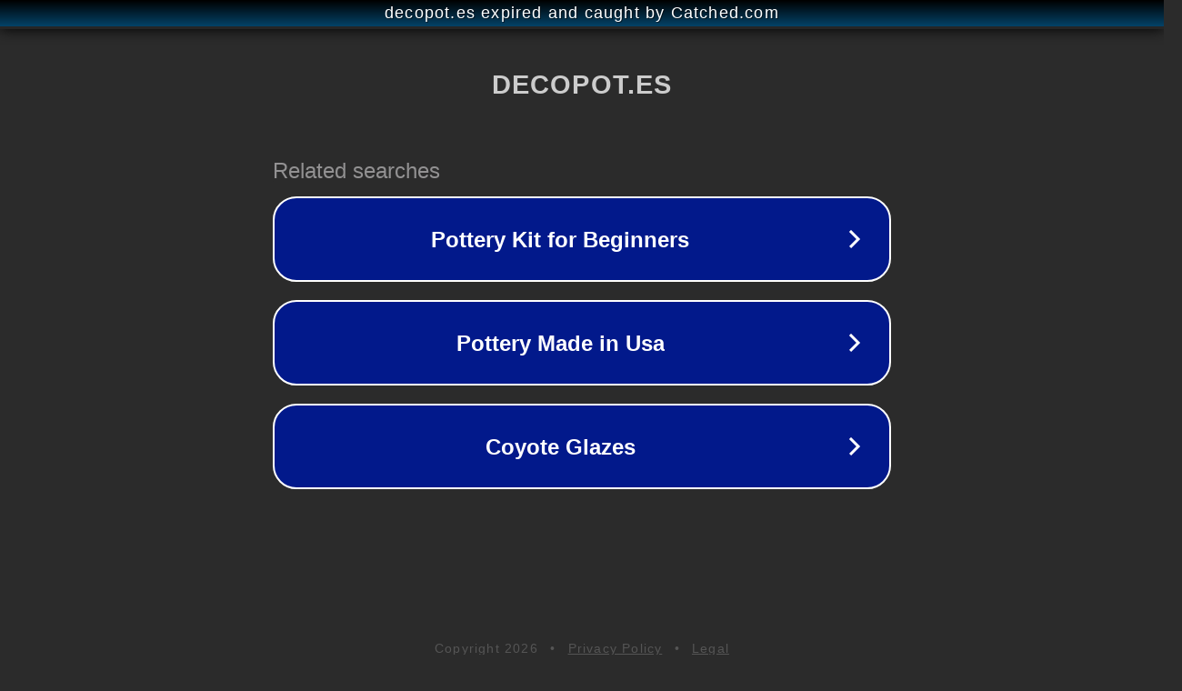

--- FILE ---
content_type: text/html; charset=utf-8
request_url: https://decopot.es/cubre-sofas.html
body_size: 1054
content:
<!doctype html>
<html data-adblockkey="MFwwDQYJKoZIhvcNAQEBBQADSwAwSAJBANDrp2lz7AOmADaN8tA50LsWcjLFyQFcb/P2Txc58oYOeILb3vBw7J6f4pamkAQVSQuqYsKx3YzdUHCvbVZvFUsCAwEAAQ==_pqiePd1MuhZheHsnD9HPORuBdsAtikLEQHdXLZCw7iMIoLEr20zM2foXQFShtkWRm7SLcHN6T6jB7FL62QIEbQ==" lang="en" style="background: #2B2B2B;">
<head>
    <meta charset="utf-8">
    <meta name="viewport" content="width=device-width, initial-scale=1">
    <link rel="icon" href="[data-uri]">
    <link rel="preconnect" href="https://www.google.com" crossorigin>
</head>
<body>
<div id="target" style="opacity: 0"></div>
<script>window.park = "[base64]";</script>
<script src="/borTlLNxz.js"></script>
</body>
</html>
